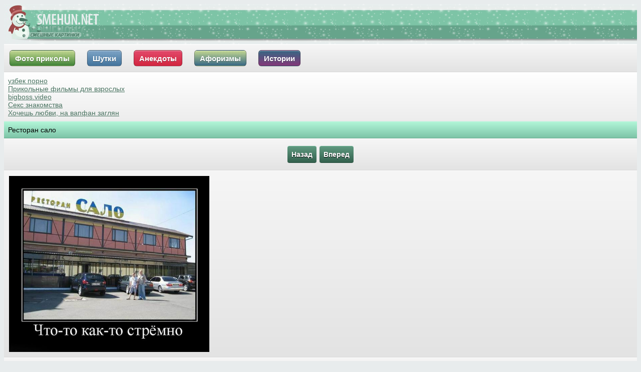

--- FILE ---
content_type: text/html; charset=UTF-8
request_url: http://smehun.net/photo-4512/
body_size: 2449
content:
<!DOCTYPE html PUBLIC "-//WAPFORUM//DTD XHTML Mobile 1.0//EN" "http://www.wapforum.org/DTD/xhtml-mobile10.dtd">
<html xmlns="http://www.w3.org/1999/xhtml" xml:lang="ru">
<head>
<meta http-equiv="content-type" content="text/html; charset=UTF-8" />
<title>Ресторан сало</title>
<meta name="description" content="Ресторан сало, смотреть этот фото прикол. Самые смешные и новые приколы каждый, заходи к нам и наслаждайся!" />
<meta name="keywords" content="Ресторан, сало" />
<meta name="viewport" content="width=device-width, initial-scale=1" /> 
<script src="//ajax.googleapis.com/ajax/libs/jquery/3.1.0/jquery.min.js"></script>
<link rel="stylesheet" href="/style.css" type="text/css" />
<link href="/like.css" rel="stylesheet" type="text/css" />
<link rel="shortcut icon" href="/favicon.ico" />
</head>
<body>


<div class="head"><img src="http://smehun.net/img/logo.png" alt="" /></div>






<div class="c-list4">
<a href="http://smehun.net" class="button button-green"><span>Фото приколы</span></a>
<a href="http://smehun.net/shutki" class="button button-blue"><span>Шутки</span></a>
<a href="http://smehun.net/jokers" class="button button-red"><span>Анекдоты</span></a>
<a href="http://smehun.net/aforizm" class="button button-bss"><span>Афоризмы</span></a>
<a href="http://smehun.net/story" class="button button-rrr"><span>Истории</span></a>
</div>
<div class="rekl">
<a href="https://a.uzbekskiy-seks.ru/">узбек порно</a><br/><a href="https://tizam.video">Прикольные фильмы для взрослых</a><br/><a href="https://bigboss.video">bigboss.video</a><br/><a href="https://sexlove.site">Секс знакомства</a><br/><a href="https://wapfan.ru/">Хочешь любви, на вапфан заглян</a><br/> </div><script src="/js/voice.js" type="text/javascript"></script>
<div class="menu">Ресторан сало</div>
<div class="c-list2"><div class="butto"><a class="but-load" href="/photo-20" id="PrevLink">Назад</a>     <a class="but-load" href="/photo-18" id="NextLink">Вперед</a>     </div></div>
<div class="c-list2">
<a rel="simplebox" href="/media/1/Restoran_salo.jpg">
<img src="/media/1/Restoran_salo.jpg"  alt="Ресторан сало" /></a><br /></div>
<div class="c-list"> Поделится в: 
	<noindex>
<script src="//yastatic.net/es5-shims/0.0.2/es5-shims.min.js"></script>
<script src="//yastatic.net/share2/share.js"></script>
<div class="ya-share2" data-services="collections,vkontakte,facebook,odnoklassniki,moimir" data-size="s" data-image="http://smehun.net/media/1/Restoran_salo.jpg" data-yashareL10n="ru" data-yashareType="none"></div></div>
</noindex><div class="c-list"> Рейтинг файла: <div class="like " data-id="4512"><span class="counter"> 1</span></div><br />Добавлено: <b>29 января 2016</b><br />Добавил: <b>Инкогнито </b></div><div class="c-list3"><hr/><form action="?" method="post"/>
	Имя<b>*</b>:<br />
	<input type="text" name="author" value="" /><br />
	Комментарий<b>*</b>:<br />
	<input type="text" name="text" value="" /><br />
Проверочный код<b>*</b>:<br />
<img src="/captcha/captcha.php" alt="Картинка" />
<input type="text" name="captcha"  size="5" /><br />
	<input type="submit" name="submit" value="Добавить" />    
	</form>

























<hr/></div>
<div class="c-list2">Комментариев еще нет. Будьте первым!;)</div><div class="menu"><img src="/img/home.png" alt=""/> <a href="/">На главную</a><br /></div><div class="menu"><a href="/">SMEHUN.net</a> - Фото приколы, новые и лучшие приколы сети </div>

<a href="http://mstat.info/go/27"><img src="http://mstat.info/imageOther.php?id=27" alt="Каталог сайтов mstat.info"/></a>

<!--LiveInternet counter--><script type="text/javascript"><!--
document.write("<a href='//www.liveinternet.ru/click' "+
"target=_blank><img src='//counter.yadro.ru/hit?t26.6;r"+
escape(document.referrer)+((typeof(screen)=="undefined")?"":
";s"+screen.width+"*"+screen.height+"*"+(screen.colorDepth?
screen.colorDepth:screen.pixelDepth))+";u"+escape(document.URL)+
";"+Math.random()+
"' alt='' title='LiveInternet: показано число посетителей за"+
" сегодня' "+
"border='0' width='88' height='15'><\/a>")
//--></script><!--/LiveInternet-->


<br/>

<a href="/info.php">Соглашение</a><br/>

</body>
</html>


<script type="text/javascript" src="/box/simplebox_util.js"></script>
<script type="text/javascript">
(function(){
var boxes=[],els,i,l;
if(document.querySelectorAll){
els=document.querySelectorAll('a[rel=simplebox]');	
Box.getStyles('simplebox_css','/box/simplebox.css');
Box.getScripts('simplebox_js','/box/simplebox.js',function(){
simplebox.init();
for(i=0,l=els.length;i<l;++i)
simplebox.start(els[i]);
simplebox.start('a[rel=simplebox_group]');			
});
}
})();</script>









<script type="text/javascript">
document.onkeydown = NavigateThrough;
function NavigateThrough (event)
{
	if (event.ctrlKey)
	{
		var link = null;
		var href = null;
		switch (event.keyCode ? event.keyCode : event.which ? event.which : null)
		{
			case 0x25:
				link = document.getElementById ('PrevLink');
				break;
			case 0x27:
				link = document.getElementById ('NextLink');
				break;
		}
		if (link && link.href) document.location = link.href;
	}
}</script>